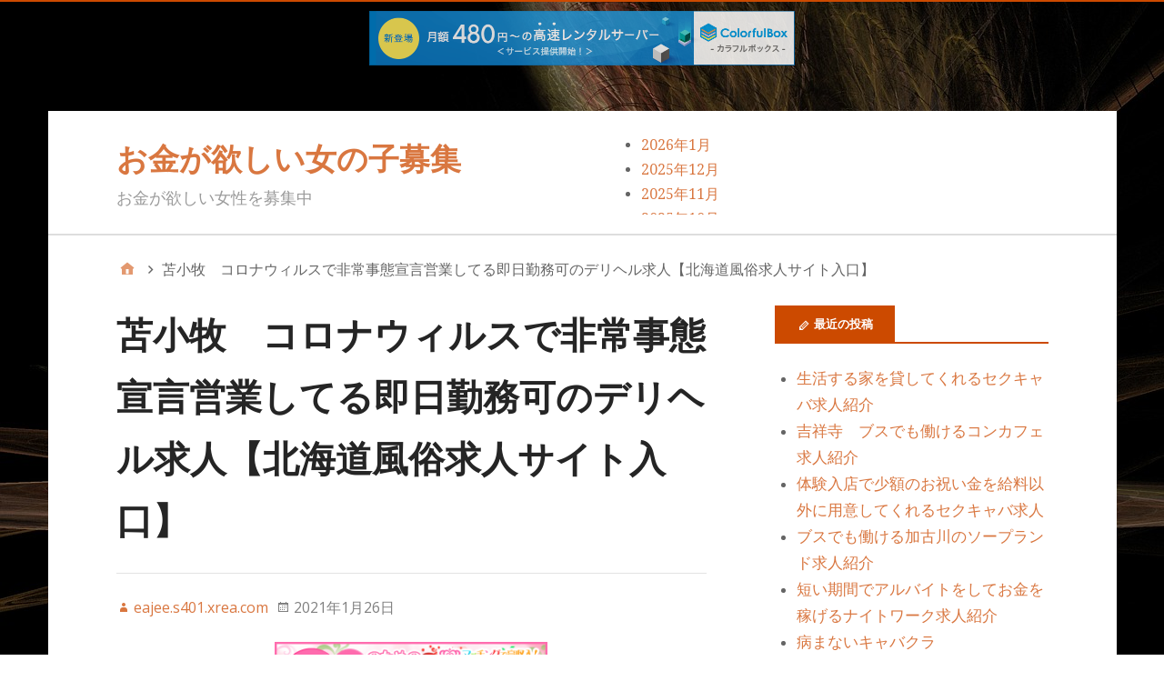

--- FILE ---
content_type: text/html; charset=UTF-8
request_url: http://eajee.s401.xrea.com/?p=50
body_size: 9007
content:

<!DOCTYPE html>
<html lang="ja">

<head>
<meta charset="UTF-8" />
<title>苫小牧　コロナウィルスで非常事態宣言営業してる即日勤務可のデリヘル求人【北海道風俗求人サイト入口】 &#8211; お金が欲しい女の子募集</title>
<meta name='robots' content='max-image-preview:large' />
<meta name="viewport" content="width=device-width, initial-scale=1" />
<meta name="generator" content="Stargazer 4.0.0" />
<link rel='dns-prefetch' href='//fonts.googleapis.com' />
<link rel="alternate" type="application/rss+xml" title="お金が欲しい女の子募集 &raquo; フィード" href="http://eajee.s401.xrea.com/?feed=rss2" />
<link rel="alternate" type="application/rss+xml" title="お金が欲しい女の子募集 &raquo; コメントフィード" href="http://eajee.s401.xrea.com/?feed=comments-rss2" />
<script type="text/javascript">
/* <![CDATA[ */
window._wpemojiSettings = {"baseUrl":"https:\/\/s.w.org\/images\/core\/emoji\/15.0.3\/72x72\/","ext":".png","svgUrl":"https:\/\/s.w.org\/images\/core\/emoji\/15.0.3\/svg\/","svgExt":".svg","source":{"concatemoji":"http:\/\/eajee.s401.xrea.com\/wp-includes\/js\/wp-emoji-release.min.js?ver=6.5.7"}};
/*! This file is auto-generated */
!function(i,n){var o,s,e;function c(e){try{var t={supportTests:e,timestamp:(new Date).valueOf()};sessionStorage.setItem(o,JSON.stringify(t))}catch(e){}}function p(e,t,n){e.clearRect(0,0,e.canvas.width,e.canvas.height),e.fillText(t,0,0);var t=new Uint32Array(e.getImageData(0,0,e.canvas.width,e.canvas.height).data),r=(e.clearRect(0,0,e.canvas.width,e.canvas.height),e.fillText(n,0,0),new Uint32Array(e.getImageData(0,0,e.canvas.width,e.canvas.height).data));return t.every(function(e,t){return e===r[t]})}function u(e,t,n){switch(t){case"flag":return n(e,"\ud83c\udff3\ufe0f\u200d\u26a7\ufe0f","\ud83c\udff3\ufe0f\u200b\u26a7\ufe0f")?!1:!n(e,"\ud83c\uddfa\ud83c\uddf3","\ud83c\uddfa\u200b\ud83c\uddf3")&&!n(e,"\ud83c\udff4\udb40\udc67\udb40\udc62\udb40\udc65\udb40\udc6e\udb40\udc67\udb40\udc7f","\ud83c\udff4\u200b\udb40\udc67\u200b\udb40\udc62\u200b\udb40\udc65\u200b\udb40\udc6e\u200b\udb40\udc67\u200b\udb40\udc7f");case"emoji":return!n(e,"\ud83d\udc26\u200d\u2b1b","\ud83d\udc26\u200b\u2b1b")}return!1}function f(e,t,n){var r="undefined"!=typeof WorkerGlobalScope&&self instanceof WorkerGlobalScope?new OffscreenCanvas(300,150):i.createElement("canvas"),a=r.getContext("2d",{willReadFrequently:!0}),o=(a.textBaseline="top",a.font="600 32px Arial",{});return e.forEach(function(e){o[e]=t(a,e,n)}),o}function t(e){var t=i.createElement("script");t.src=e,t.defer=!0,i.head.appendChild(t)}"undefined"!=typeof Promise&&(o="wpEmojiSettingsSupports",s=["flag","emoji"],n.supports={everything:!0,everythingExceptFlag:!0},e=new Promise(function(e){i.addEventListener("DOMContentLoaded",e,{once:!0})}),new Promise(function(t){var n=function(){try{var e=JSON.parse(sessionStorage.getItem(o));if("object"==typeof e&&"number"==typeof e.timestamp&&(new Date).valueOf()<e.timestamp+604800&&"object"==typeof e.supportTests)return e.supportTests}catch(e){}return null}();if(!n){if("undefined"!=typeof Worker&&"undefined"!=typeof OffscreenCanvas&&"undefined"!=typeof URL&&URL.createObjectURL&&"undefined"!=typeof Blob)try{var e="postMessage("+f.toString()+"("+[JSON.stringify(s),u.toString(),p.toString()].join(",")+"));",r=new Blob([e],{type:"text/javascript"}),a=new Worker(URL.createObjectURL(r),{name:"wpTestEmojiSupports"});return void(a.onmessage=function(e){c(n=e.data),a.terminate(),t(n)})}catch(e){}c(n=f(s,u,p))}t(n)}).then(function(e){for(var t in e)n.supports[t]=e[t],n.supports.everything=n.supports.everything&&n.supports[t],"flag"!==t&&(n.supports.everythingExceptFlag=n.supports.everythingExceptFlag&&n.supports[t]);n.supports.everythingExceptFlag=n.supports.everythingExceptFlag&&!n.supports.flag,n.DOMReady=!1,n.readyCallback=function(){n.DOMReady=!0}}).then(function(){return e}).then(function(){var e;n.supports.everything||(n.readyCallback(),(e=n.source||{}).concatemoji?t(e.concatemoji):e.wpemoji&&e.twemoji&&(t(e.twemoji),t(e.wpemoji)))}))}((window,document),window._wpemojiSettings);
/* ]]> */
</script>
<link rel='stylesheet' id='wp-block-library-css' href='http://eajee.s401.xrea.com/wp-includes/css/dist/block-library/style.min.css?ver=6.5.7' type='text/css' media='all' />
<style id='classic-theme-styles-inline-css' type='text/css'>
/*! This file is auto-generated */
.wp-block-button__link{color:#fff;background-color:#32373c;border-radius:9999px;box-shadow:none;text-decoration:none;padding:calc(.667em + 2px) calc(1.333em + 2px);font-size:1.125em}.wp-block-file__button{background:#32373c;color:#fff;text-decoration:none}
</style>
<style id='global-styles-inline-css' type='text/css'>
body{--wp--preset--color--black: #000000;--wp--preset--color--cyan-bluish-gray: #abb8c3;--wp--preset--color--white: #ffffff;--wp--preset--color--pale-pink: #f78da7;--wp--preset--color--vivid-red: #cf2e2e;--wp--preset--color--luminous-vivid-orange: #ff6900;--wp--preset--color--luminous-vivid-amber: #fcb900;--wp--preset--color--light-green-cyan: #7bdcb5;--wp--preset--color--vivid-green-cyan: #00d084;--wp--preset--color--pale-cyan-blue: #8ed1fc;--wp--preset--color--vivid-cyan-blue: #0693e3;--wp--preset--color--vivid-purple: #9b51e0;--wp--preset--gradient--vivid-cyan-blue-to-vivid-purple: linear-gradient(135deg,rgba(6,147,227,1) 0%,rgb(155,81,224) 100%);--wp--preset--gradient--light-green-cyan-to-vivid-green-cyan: linear-gradient(135deg,rgb(122,220,180) 0%,rgb(0,208,130) 100%);--wp--preset--gradient--luminous-vivid-amber-to-luminous-vivid-orange: linear-gradient(135deg,rgba(252,185,0,1) 0%,rgba(255,105,0,1) 100%);--wp--preset--gradient--luminous-vivid-orange-to-vivid-red: linear-gradient(135deg,rgba(255,105,0,1) 0%,rgb(207,46,46) 100%);--wp--preset--gradient--very-light-gray-to-cyan-bluish-gray: linear-gradient(135deg,rgb(238,238,238) 0%,rgb(169,184,195) 100%);--wp--preset--gradient--cool-to-warm-spectrum: linear-gradient(135deg,rgb(74,234,220) 0%,rgb(151,120,209) 20%,rgb(207,42,186) 40%,rgb(238,44,130) 60%,rgb(251,105,98) 80%,rgb(254,248,76) 100%);--wp--preset--gradient--blush-light-purple: linear-gradient(135deg,rgb(255,206,236) 0%,rgb(152,150,240) 100%);--wp--preset--gradient--blush-bordeaux: linear-gradient(135deg,rgb(254,205,165) 0%,rgb(254,45,45) 50%,rgb(107,0,62) 100%);--wp--preset--gradient--luminous-dusk: linear-gradient(135deg,rgb(255,203,112) 0%,rgb(199,81,192) 50%,rgb(65,88,208) 100%);--wp--preset--gradient--pale-ocean: linear-gradient(135deg,rgb(255,245,203) 0%,rgb(182,227,212) 50%,rgb(51,167,181) 100%);--wp--preset--gradient--electric-grass: linear-gradient(135deg,rgb(202,248,128) 0%,rgb(113,206,126) 100%);--wp--preset--gradient--midnight: linear-gradient(135deg,rgb(2,3,129) 0%,rgb(40,116,252) 100%);--wp--preset--font-size--small: 13px;--wp--preset--font-size--medium: 20px;--wp--preset--font-size--large: 36px;--wp--preset--font-size--x-large: 42px;--wp--preset--spacing--20: 0.44rem;--wp--preset--spacing--30: 0.67rem;--wp--preset--spacing--40: 1rem;--wp--preset--spacing--50: 1.5rem;--wp--preset--spacing--60: 2.25rem;--wp--preset--spacing--70: 3.38rem;--wp--preset--spacing--80: 5.06rem;--wp--preset--shadow--natural: 6px 6px 9px rgba(0, 0, 0, 0.2);--wp--preset--shadow--deep: 12px 12px 50px rgba(0, 0, 0, 0.4);--wp--preset--shadow--sharp: 6px 6px 0px rgba(0, 0, 0, 0.2);--wp--preset--shadow--outlined: 6px 6px 0px -3px rgba(255, 255, 255, 1), 6px 6px rgba(0, 0, 0, 1);--wp--preset--shadow--crisp: 6px 6px 0px rgba(0, 0, 0, 1);}:where(.is-layout-flex){gap: 0.5em;}:where(.is-layout-grid){gap: 0.5em;}body .is-layout-flex{display: flex;}body .is-layout-flex{flex-wrap: wrap;align-items: center;}body .is-layout-flex > *{margin: 0;}body .is-layout-grid{display: grid;}body .is-layout-grid > *{margin: 0;}:where(.wp-block-columns.is-layout-flex){gap: 2em;}:where(.wp-block-columns.is-layout-grid){gap: 2em;}:where(.wp-block-post-template.is-layout-flex){gap: 1.25em;}:where(.wp-block-post-template.is-layout-grid){gap: 1.25em;}.has-black-color{color: var(--wp--preset--color--black) !important;}.has-cyan-bluish-gray-color{color: var(--wp--preset--color--cyan-bluish-gray) !important;}.has-white-color{color: var(--wp--preset--color--white) !important;}.has-pale-pink-color{color: var(--wp--preset--color--pale-pink) !important;}.has-vivid-red-color{color: var(--wp--preset--color--vivid-red) !important;}.has-luminous-vivid-orange-color{color: var(--wp--preset--color--luminous-vivid-orange) !important;}.has-luminous-vivid-amber-color{color: var(--wp--preset--color--luminous-vivid-amber) !important;}.has-light-green-cyan-color{color: var(--wp--preset--color--light-green-cyan) !important;}.has-vivid-green-cyan-color{color: var(--wp--preset--color--vivid-green-cyan) !important;}.has-pale-cyan-blue-color{color: var(--wp--preset--color--pale-cyan-blue) !important;}.has-vivid-cyan-blue-color{color: var(--wp--preset--color--vivid-cyan-blue) !important;}.has-vivid-purple-color{color: var(--wp--preset--color--vivid-purple) !important;}.has-black-background-color{background-color: var(--wp--preset--color--black) !important;}.has-cyan-bluish-gray-background-color{background-color: var(--wp--preset--color--cyan-bluish-gray) !important;}.has-white-background-color{background-color: var(--wp--preset--color--white) !important;}.has-pale-pink-background-color{background-color: var(--wp--preset--color--pale-pink) !important;}.has-vivid-red-background-color{background-color: var(--wp--preset--color--vivid-red) !important;}.has-luminous-vivid-orange-background-color{background-color: var(--wp--preset--color--luminous-vivid-orange) !important;}.has-luminous-vivid-amber-background-color{background-color: var(--wp--preset--color--luminous-vivid-amber) !important;}.has-light-green-cyan-background-color{background-color: var(--wp--preset--color--light-green-cyan) !important;}.has-vivid-green-cyan-background-color{background-color: var(--wp--preset--color--vivid-green-cyan) !important;}.has-pale-cyan-blue-background-color{background-color: var(--wp--preset--color--pale-cyan-blue) !important;}.has-vivid-cyan-blue-background-color{background-color: var(--wp--preset--color--vivid-cyan-blue) !important;}.has-vivid-purple-background-color{background-color: var(--wp--preset--color--vivid-purple) !important;}.has-black-border-color{border-color: var(--wp--preset--color--black) !important;}.has-cyan-bluish-gray-border-color{border-color: var(--wp--preset--color--cyan-bluish-gray) !important;}.has-white-border-color{border-color: var(--wp--preset--color--white) !important;}.has-pale-pink-border-color{border-color: var(--wp--preset--color--pale-pink) !important;}.has-vivid-red-border-color{border-color: var(--wp--preset--color--vivid-red) !important;}.has-luminous-vivid-orange-border-color{border-color: var(--wp--preset--color--luminous-vivid-orange) !important;}.has-luminous-vivid-amber-border-color{border-color: var(--wp--preset--color--luminous-vivid-amber) !important;}.has-light-green-cyan-border-color{border-color: var(--wp--preset--color--light-green-cyan) !important;}.has-vivid-green-cyan-border-color{border-color: var(--wp--preset--color--vivid-green-cyan) !important;}.has-pale-cyan-blue-border-color{border-color: var(--wp--preset--color--pale-cyan-blue) !important;}.has-vivid-cyan-blue-border-color{border-color: var(--wp--preset--color--vivid-cyan-blue) !important;}.has-vivid-purple-border-color{border-color: var(--wp--preset--color--vivid-purple) !important;}.has-vivid-cyan-blue-to-vivid-purple-gradient-background{background: var(--wp--preset--gradient--vivid-cyan-blue-to-vivid-purple) !important;}.has-light-green-cyan-to-vivid-green-cyan-gradient-background{background: var(--wp--preset--gradient--light-green-cyan-to-vivid-green-cyan) !important;}.has-luminous-vivid-amber-to-luminous-vivid-orange-gradient-background{background: var(--wp--preset--gradient--luminous-vivid-amber-to-luminous-vivid-orange) !important;}.has-luminous-vivid-orange-to-vivid-red-gradient-background{background: var(--wp--preset--gradient--luminous-vivid-orange-to-vivid-red) !important;}.has-very-light-gray-to-cyan-bluish-gray-gradient-background{background: var(--wp--preset--gradient--very-light-gray-to-cyan-bluish-gray) !important;}.has-cool-to-warm-spectrum-gradient-background{background: var(--wp--preset--gradient--cool-to-warm-spectrum) !important;}.has-blush-light-purple-gradient-background{background: var(--wp--preset--gradient--blush-light-purple) !important;}.has-blush-bordeaux-gradient-background{background: var(--wp--preset--gradient--blush-bordeaux) !important;}.has-luminous-dusk-gradient-background{background: var(--wp--preset--gradient--luminous-dusk) !important;}.has-pale-ocean-gradient-background{background: var(--wp--preset--gradient--pale-ocean) !important;}.has-electric-grass-gradient-background{background: var(--wp--preset--gradient--electric-grass) !important;}.has-midnight-gradient-background{background: var(--wp--preset--gradient--midnight) !important;}.has-small-font-size{font-size: var(--wp--preset--font-size--small) !important;}.has-medium-font-size{font-size: var(--wp--preset--font-size--medium) !important;}.has-large-font-size{font-size: var(--wp--preset--font-size--large) !important;}.has-x-large-font-size{font-size: var(--wp--preset--font-size--x-large) !important;}
.wp-block-navigation a:where(:not(.wp-element-button)){color: inherit;}
:where(.wp-block-post-template.is-layout-flex){gap: 1.25em;}:where(.wp-block-post-template.is-layout-grid){gap: 1.25em;}
:where(.wp-block-columns.is-layout-flex){gap: 2em;}:where(.wp-block-columns.is-layout-grid){gap: 2em;}
.wp-block-pullquote{font-size: 1.5em;line-height: 1.6;}
</style>
<link rel='stylesheet' id='stargazer-font-css' href='https://fonts.googleapis.com/css?family=Droid+Serif%3A400%2C700%2C400italic%2C700italic%7COpen+Sans%3A300%2C400%2C600%2C700&#038;ver=6.5.7#038;subset=latin,latin-ext' type='text/css' media='all' />
<link rel='stylesheet' id='hybrid-one-five-css' href='http://eajee.s401.xrea.com/wp-content/themes/stargazer/library/css/one-five.min.css?ver=4.0.0' type='text/css' media='all' />
<link rel='stylesheet' id='hybrid-gallery-css' href='http://eajee.s401.xrea.com/wp-content/themes/stargazer/library/css/gallery.min.css?ver=4.0.0' type='text/css' media='all' />
<link rel='stylesheet' id='stargazer-mediaelement-css' href='http://eajee.s401.xrea.com/wp-content/themes/stargazer/css/mediaelement.min.css?ver=6.5.7' type='text/css' media='all' />
<link rel='stylesheet' id='stargazer-media-css' href='http://eajee.s401.xrea.com/wp-content/themes/stargazer/css/media.min.css?ver=6.5.7' type='text/css' media='all' />
<link rel='stylesheet' id='hybrid-parent-css' href='http://eajee.s401.xrea.com/wp-content/themes/stargazer/style.min.css?ver=6.5.7' type='text/css' media='all' />
<link rel='stylesheet' id='hybrid-style-css' href='http://eajee.s401.xrea.com/wp-content/themes/steep/style.css?ver=6.5.7' type='text/css' media='all' />
<link rel='stylesheet' id='steep-parent-style-css' href='http://eajee.s401.xrea.com/wp-content/themes/stargazer/style.css?ver=6.5.7' type='text/css' media='all' />
<link rel='stylesheet' id='steep-style-css' href='http://eajee.s401.xrea.com/wp-content/themes/steep/style.css?ver=6.5.7' type='text/css' media='all' />
<script type="text/javascript" src="http://eajee.s401.xrea.com/wp-includes/js/jquery/jquery.min.js?ver=3.7.1" id="jquery-core-js"></script>
<script type="text/javascript" src="http://eajee.s401.xrea.com/wp-includes/js/jquery/jquery-migrate.min.js?ver=3.4.1" id="jquery-migrate-js"></script>
<link rel="https://api.w.org/" href="http://eajee.s401.xrea.com/index.php?rest_route=/" /><link rel="alternate" type="application/json" href="http://eajee.s401.xrea.com/index.php?rest_route=/wp/v2/posts/50" /><link rel="EditURI" type="application/rsd+xml" title="RSD" href="http://eajee.s401.xrea.com/xmlrpc.php?rsd" />
<link rel="stylesheet" href="http://eajee.s401.xrea.com/wp-content/themes/stargazer/css/ja.css" type="text/css" media="screen" /><meta name="generator" content="WordPress 6.5.7" />
<link rel="canonical" href="http://eajee.s401.xrea.com/?p=50" />
<link rel='shortlink' href='http://eajee.s401.xrea.com/?p=50' />
<link rel="alternate" type="application/json+oembed" href="http://eajee.s401.xrea.com/index.php?rest_route=%2Foembed%2F1.0%2Fembed&#038;url=http%3A%2F%2Feajee.s401.xrea.com%2F%3Fp%3D50" />
<link rel="alternate" type="text/xml+oembed" href="http://eajee.s401.xrea.com/index.php?rest_route=%2Foembed%2F1.0%2Fembed&#038;url=http%3A%2F%2Feajee.s401.xrea.com%2F%3Fp%3D50&#038;format=xml" />

<style type="text/css" id="custom-colors-css">a, .wp-playlist-light .wp-playlist-playing, .wp-embed-comments a,.wp-embed-share-dialog-open, .wp-embed a { color: rgba( 204, 74, 0, 0.75 ); } a:hover, a:focus, legend, mark, .comment-respond .required, pre,.form-allowed-tags code, pre code,.wp-playlist-light .wp-playlist-item:hover,.wp-playlist-light .wp-playlist-item:focus,.mejs-button button:hover::after, .mejs-button button:focus::after,.mejs-overlay-button:hover::after, .mejs-overlay-button:focus::after,.wp-embed-comments a:hover, .wp-embed-comments a:focus,.wp-embed-share-dialog-open:hover, .wp-embed-share-dialog-open:focus,.wp-embed a:hover, .wp-embed a:focus{ color: #cc4a00; } input[type='submit'], input[type='reset'], input[type='button'], button, .page-links a,.comment-reply-link, .comment-reply-login, .wp-calendar td.has-posts a, #menu-sub-terms li a{ background-color: rgba( 204, 74, 0, 0.8 ); } legend, mark, pre, .form-allowed-tags code { background-color: rgba( 204, 74, 0, 0.1 ); } input[type='submit']:hover, input[type='submit']:focus,input[type='reset']:hover, input[type='reset']:focus,input[type='button']:hover, input[type='button']:focus,button:hover, button:focus,.page-links a:hover, .page-links a:focus,.wp-calendar td.has-posts a:hover, .wp-calendar td.has-posts a:focus,.widget-title > .wrap,#comments-number > .wrap, #reply-title > .wrap, .attachment-meta-title > .wrap,.widget_search > .search-form,#menu-sub-terms li a:hover, #menu-sub-terms li a:focus,.comment-reply-link:hover, .comment-reply-link:focus,.comment-reply-login:hover, .comment-reply-login:focus,.mejs-time-rail .mejs-time-loaded, .skip-link .screen-reader-text{ background-color: #cc4a00; } ::selection { background-color: #cc4a00; } legend { border-color: rgba( 204, 74, 0, 0.15 ); } body { border-top-color: #cc4a00; } .entry-content a, .entry-summary a, .comment-content a { border-bottom-color: rgba( 204, 74, 0, 0.15 ); } .entry-content a:hover, .entry-content a:focus,           .entry-summary a:hover, .entry-summary a:focus,           .comment-content a:hover, .comment-content a:focus           { border-bottom-color: rgba( 204, 74, 0, 0.75 ); } body, .widget-title, #comments-number, #reply-title,.attachment-meta-title { border-bottom-color: #cc4a00; } blockquote { background-color: rgba( 204, 74, 0, 0.85 ); } blockquote blockquote { background-color: rgba( 204, 74, 0, 0.9 ); } blockquote { outline-color: rgba( 204, 74, 0, 0.85); }</style>
<style type="text/css" id="custom-background-css">
body.custom-background { background-image: url("http://eajee.s401.xrea.com/wp-content/themes/steep/images/background.jpg"); background-position: left top; background-size: auto; background-repeat: repeat; background-attachment: fixed; }
</style>
	
<script type="text/javascript" charset="UTF-8" src="//cache1.value-domain.com/xrea_header.js" async="async"></script>
</head>

<body class="wordpress ltr ja child-theme y2026 m01 d20 h01 tuesday logged-out custom-background singular singular-post singular-post-50 post-template-default post-format-standard layout-2c-l custom-colors" dir="ltr" itemscope="itemscope" itemtype="http://schema.org/Blog">
	
	<div id="container">

		<div class="skip-link">
			<a href="#content" class="screen-reader-text">コンテンツへスキップ</a>
		</div><!-- .skip-link -->

		
		<div class="wrap">

			<header class="site-header" id="header" role="banner" itemscope="itemscope" itemtype="http://schema.org/WPHeader">

				<div id="branding">
					
					<h1 class="site-title" id="site-title" itemprop="headline"><a href="http://eajee.s401.xrea.com" rel="home">お金が欲しい女の子募集</a></h1>					<h2 class="site-description" id="site-description" itemprop="description">お金が欲しい女性を募集中</h2>				</div><!-- #branding -->

				
					<div class="header-right-area">
						<section id="archives-2" class="widget widget_archive"><h3 class="widget-title">アーカイブ</h3>
			<ul>
					<li><a href='http://eajee.s401.xrea.com/?m=202601'>2026年1月</a></li>
	<li><a href='http://eajee.s401.xrea.com/?m=202512'>2025年12月</a></li>
	<li><a href='http://eajee.s401.xrea.com/?m=202511'>2025年11月</a></li>
	<li><a href='http://eajee.s401.xrea.com/?m=202510'>2025年10月</a></li>
	<li><a href='http://eajee.s401.xrea.com/?m=202509'>2025年9月</a></li>
	<li><a href='http://eajee.s401.xrea.com/?m=202508'>2025年8月</a></li>
	<li><a href='http://eajee.s401.xrea.com/?m=202507'>2025年7月</a></li>
	<li><a href='http://eajee.s401.xrea.com/?m=202506'>2025年6月</a></li>
	<li><a href='http://eajee.s401.xrea.com/?m=202505'>2025年5月</a></li>
	<li><a href='http://eajee.s401.xrea.com/?m=202504'>2025年4月</a></li>
	<li><a href='http://eajee.s401.xrea.com/?m=202503'>2025年3月</a></li>
	<li><a href='http://eajee.s401.xrea.com/?m=202502'>2025年2月</a></li>
	<li><a href='http://eajee.s401.xrea.com/?m=202501'>2025年1月</a></li>
	<li><a href='http://eajee.s401.xrea.com/?m=202412'>2024年12月</a></li>
	<li><a href='http://eajee.s401.xrea.com/?m=202411'>2024年11月</a></li>
	<li><a href='http://eajee.s401.xrea.com/?m=202410'>2024年10月</a></li>
	<li><a href='http://eajee.s401.xrea.com/?m=202409'>2024年9月</a></li>
	<li><a href='http://eajee.s401.xrea.com/?m=202408'>2024年8月</a></li>
	<li><a href='http://eajee.s401.xrea.com/?m=202407'>2024年7月</a></li>
	<li><a href='http://eajee.s401.xrea.com/?m=202406'>2024年6月</a></li>
	<li><a href='http://eajee.s401.xrea.com/?m=202405'>2024年5月</a></li>
	<li><a href='http://eajee.s401.xrea.com/?m=202404'>2024年4月</a></li>
	<li><a href='http://eajee.s401.xrea.com/?m=202403'>2024年3月</a></li>
	<li><a href='http://eajee.s401.xrea.com/?m=202402'>2024年2月</a></li>
	<li><a href='http://eajee.s401.xrea.com/?m=202401'>2024年1月</a></li>
	<li><a href='http://eajee.s401.xrea.com/?m=202312'>2023年12月</a></li>
	<li><a href='http://eajee.s401.xrea.com/?m=202311'>2023年11月</a></li>
	<li><a href='http://eajee.s401.xrea.com/?m=202310'>2023年10月</a></li>
	<li><a href='http://eajee.s401.xrea.com/?m=202309'>2023年9月</a></li>
	<li><a href='http://eajee.s401.xrea.com/?m=202308'>2023年8月</a></li>
	<li><a href='http://eajee.s401.xrea.com/?m=202307'>2023年7月</a></li>
	<li><a href='http://eajee.s401.xrea.com/?m=202306'>2023年6月</a></li>
	<li><a href='http://eajee.s401.xrea.com/?m=202305'>2023年5月</a></li>
	<li><a href='http://eajee.s401.xrea.com/?m=202304'>2023年4月</a></li>
	<li><a href='http://eajee.s401.xrea.com/?m=202303'>2023年3月</a></li>
	<li><a href='http://eajee.s401.xrea.com/?m=202302'>2023年2月</a></li>
	<li><a href='http://eajee.s401.xrea.com/?m=202301'>2023年1月</a></li>
	<li><a href='http://eajee.s401.xrea.com/?m=202212'>2022年12月</a></li>
	<li><a href='http://eajee.s401.xrea.com/?m=202211'>2022年11月</a></li>
	<li><a href='http://eajee.s401.xrea.com/?m=202210'>2022年10月</a></li>
	<li><a href='http://eajee.s401.xrea.com/?m=202209'>2022年9月</a></li>
	<li><a href='http://eajee.s401.xrea.com/?m=202208'>2022年8月</a></li>
	<li><a href='http://eajee.s401.xrea.com/?m=202207'>2022年7月</a></li>
	<li><a href='http://eajee.s401.xrea.com/?m=202206'>2022年6月</a></li>
	<li><a href='http://eajee.s401.xrea.com/?m=202205'>2022年5月</a></li>
	<li><a href='http://eajee.s401.xrea.com/?m=202204'>2022年4月</a></li>
	<li><a href='http://eajee.s401.xrea.com/?m=202203'>2022年3月</a></li>
	<li><a href='http://eajee.s401.xrea.com/?m=202202'>2022年2月</a></li>
	<li><a href='http://eajee.s401.xrea.com/?m=202201'>2022年1月</a></li>
	<li><a href='http://eajee.s401.xrea.com/?m=202112'>2021年12月</a></li>
	<li><a href='http://eajee.s401.xrea.com/?m=202111'>2021年11月</a></li>
	<li><a href='http://eajee.s401.xrea.com/?m=202110'>2021年10月</a></li>
	<li><a href='http://eajee.s401.xrea.com/?m=202109'>2021年9月</a></li>
	<li><a href='http://eajee.s401.xrea.com/?m=202108'>2021年8月</a></li>
	<li><a href='http://eajee.s401.xrea.com/?m=202107'>2021年7月</a></li>
	<li><a href='http://eajee.s401.xrea.com/?m=202106'>2021年6月</a></li>
	<li><a href='http://eajee.s401.xrea.com/?m=202105'>2021年5月</a></li>
	<li><a href='http://eajee.s401.xrea.com/?m=202104'>2021年4月</a></li>
	<li><a href='http://eajee.s401.xrea.com/?m=202103'>2021年3月</a></li>
	<li><a href='http://eajee.s401.xrea.com/?m=202102'>2021年2月</a></li>
	<li><a href='http://eajee.s401.xrea.com/?m=202101'>2021年1月</a></li>
			</ul>

			</section>					</div><!-- .header-right-area -->

				
			</header><!-- #header -->

			
			<div id="main" class="main">

				
	<nav role="navigation" aria-label="Breadcrumbs" class="breadcrumb-trail breadcrumbs" itemprop="breadcrumb"><ul class="trail-items" itemscope itemtype="http://schema.org/BreadcrumbList"><meta name="numberOfItems" content="2" /><meta name="itemListOrder" content="Ascending" /><li itemprop="itemListElement" itemscope itemtype="http://schema.org/ListItem" class="trail-item trail-begin"><a href="http://eajee.s401.xrea.com" rel="home"><span itemprop="name">Home</span></a><meta itemprop="position" content="1" /></li><li itemprop="itemListElement" itemscope itemtype="http://schema.org/ListItem" class="trail-item trail-end"><span itemprop="name">苫小牧　コロナウィルスで非常事態宣言営業してる即日勤務可のデリヘル求人【北海道風俗求人サイト入口】</span><meta itemprop="position" content="2" /></li></ul></nav>

<main class="content" id="content" role="main">

	
	
		
			
			<article class="entry author-eajee-s401-xrea-com post-50 post type-post status-publish format-standard category-uncategorized" id="post-50" itemscope="itemscope" itemtype="http://schema.org/BlogPosting" itemprop="blogPost">

	
		<header class="entry-header">

			<h1 class="entry-title" itemprop="headline">苫小牧　コロナウィルスで非常事態宣言営業してる即日勤務可のデリヘル求人【北海道風俗求人サイト入口】</h1>

			<div class="entry-byline">
				<span class="entry-author" itemprop="author" itemscope="itemscope" itemtype="http://schema.org/Person"><a href="http://eajee.s401.xrea.com/?author=1" title="eajee.s401.xrea.com の投稿" rel="author" class="url fn n" itemprop="url"><span itemprop="name">eajee.s401.xrea.com</span></a></span>
				<time class="entry-published updated" datetime="2021-01-26T15:56:41+09:00" itemprop="datePublished" title="火曜日, 1月 26, 2021, 3:56 pm">2021年1月26日</time>
				<span class="comments-link"></span>											</div><!-- .entry-byline -->

		</header><!-- .entry-header -->

		<div class="entry-content" itemprop="articleBody">
			<div align="center"><a href="https://night-work.sakura.ne.jp/click/fuzoku"><img fetchpriority="high" decoding="async" src="https://night-work.sakura.ne.jp/click/fuzoku_banner" width="300" height="250" border="0" /></a></div>
<p>コロナウィルスで非常事態宣言営業してる即日勤務可のデリヘルで働いて、お金を沢山稼ぎませんか？コロナウィルスによる非常事態宣言のせいで収入が減って非常に困ってる北海道の人も、かなり居ると思います。<br />、今後の生活はどうしたらいいのか？って困ってる北海道の方なら、当ページに掲載しているデリヘルバイト求人サイトを掲載しますから、苫小牧のコロナウィルスで非常事態宣言営業してる即日勤務可のデリヘルで仕事をして、お金を今すぐ稼いでみませんか？心配なら初めは体入から始める事が出来ます。<br />出来るだけすぐ仕事をしていっぱいお金を稼ぎたい北海道の女性や、借金がいっぱいあるのでお金がすぐに必要で、バイトをしてお金を稼ぎたいけど、コロナウィルスによる非常事態宣言の影響でアルバイトをしたいのに求人がないという北海道の子でしたら、このページに載せてるデリヘルバイト求人情報サイトを使って働いてみると良いかも知れません。<br />当然、無理だと思ったら体入だけで続けなくても良いです。</p>
<div align="center"><a href="https://night-work.sakura.ne.jp/click/fuzoku"><img decoding="async" src="https://night-work.sakura.ne.jp/button.jpg" width="350" height="65" border="0" /></a></div>
<p><span id="more-50"></span>苫小牧のコロナウィルスで非常事態宣言営業してる即日勤務可のデリヘルでバイトをして、今すぐお金を稼いでみたいと思ってるけど、デリヘルという風俗でアルバイトをした事が無いから心配…。<br />という状態の北海道の女性が普通だでしょう。<br />苫小牧のデリバリーヘルス店に関して説明を言わせていただくと、デリバリーヘルスは一般的な風俗店と違い、お店内で客に接客を行いません。<br />お客様によって異なりますが自宅で接客をするかラブホでお客さんにサービスを行う事になります。<br />沢山のお客さんに接する場合は全然ありません。<br />ですから、コロナウィルスによる非常事態宣言中でも営業が出来ます。<br />苫小牧で夜の仕事をしていっぱいお金を稼いでいたのだけど、コロナによる緊急事態宣言の影響で働けなくて困ってる北海道の人が居ましたら、このページに載せている風俗バイト求人サイトへ登録して、苫小牧のコロナウィルスで非常事態宣言営業してる即日勤務可のデリバリーヘルス店とかを斡旋して貰って、コロナウィルスによる非常事態宣言にめげずにアルバイトをしてみると良いかも知れないです。<br />苫小牧のコロナウィルスで非常事態宣言営業してる即日勤務可のデリヘルは、コロナウィルスによる非常事態宣言のさ中でも今すぐ稼げます。<br />ですから仕事をして、お金をいっぱい稼ぎませんか？</p>
<div align="center"><a href="https://night-work.sakura.ne.jp/click/fuzoku"><img decoding="async" src="https://night-work.sakura.ne.jp/button.jpg" width="350" height="65" border="0" /></a></div>
<p><!--trackback:-->	</p>
<li><a href="http://zyugmzci.s377.xrea.com/?p=692" target="_blank" rel="noopener">あきる野　携帯だけで出来る　バイト求人</a></li>
<p><!--trackback:-->	</p>
<li><a href="http://bcvvw.s98.xrea.com/?p=64" target="_blank" rel="noopener">坂井 30代歓迎のオナクラ求人</a></li>
<p><!--trackback:-->	</p>
<li><a href="https://thikqdbp.blog.fc2.com/blog-entry-1223.html" target="_blank" rel="noopener">豊見城　キャバクラ　求人</a></li>
<p></p>
<li><a href="https://xn--gmq8a582nn8o.x0.com/nightwork/2077/">津 年齢不問 ナイトワーク求人</a></li>
<p></p>
<li><a href="https://xn--gmq8a582nn8o.x0.com/cabaretclub/2039/">十三 ノルマ無し キャバクラ求人</a></li>
<p></p>
					</div><!-- .entry-content -->

		<footer class="entry-footer">
			<span class="entry-terms category" itemprop="articleSection">Posted in <a href="http://eajee.s401.xrea.com/?cat=1" rel="tag">未分類</a></span>					</footer><!-- .entry-footer -->

	
</article><!-- .entry -->
			
				
			
		
		
	<div class="loop-nav">
		<div class="prev">Previous Post: <a href="http://eajee.s401.xrea.com/?p=48" rel="prev">幸手　ブス可　スナック求人</a></div>		<div class="next">Next Post: <a href="http://eajee.s401.xrea.com/?p=52" rel="next">池袋　裸にならなくてもよくて手コキをするだけだけのサービスでいいオナクラ求人</a></div>	</div><!-- .loop-nav -->


	
</main><!-- #content -->



	<aside class="sidebar sidebar-primary" role="complementary" id="sidebar-primary" aria-label="Primary Sidebar" itemscope="itemscope" itemtype="http://schema.org/WPSideBar">

		<h3 id="sidebar-primary-title" class="screen-reader-text">Primary Sidebar</h3>

		
			
		<section id="recent-posts-2" class="widget widget_recent_entries">
		<h3 class="widget-title">最近の投稿</h3>
		<ul>
											<li>
					<a href="http://eajee.s401.xrea.com/?p=5809">生活する家を貸してくれるセクキャバ求人紹介</a>
									</li>
											<li>
					<a href="http://eajee.s401.xrea.com/?p=5807">吉祥寺　ブスでも働けるコンカフェ求人紹介</a>
									</li>
											<li>
					<a href="http://eajee.s401.xrea.com/?p=5805">体験入店で少額のお祝い金を給料以外に用意してくれるセクキャバ求人</a>
									</li>
											<li>
					<a href="http://eajee.s401.xrea.com/?p=5803">ブスでも働ける加古川のソープランド求人紹介</a>
									</li>
											<li>
					<a href="http://eajee.s401.xrea.com/?p=5801">短い期間でアルバイトをしてお金を稼げるナイトワーク求人紹介</a>
									</li>
											<li>
					<a href="http://eajee.s401.xrea.com/?p=5799">病まないキャバクラ</a>
									</li>
											<li>
					<a href="http://eajee.s401.xrea.com/?p=5797">おばさんでも働ける荻窪のファッションヘルス求人紹介</a>
									</li>
											<li>
					<a href="http://eajee.s401.xrea.com/?p=5795">体験入店で入店前に試しに働く事が可能な回春エステ</a>
									</li>
											<li>
					<a href="http://eajee.s401.xrea.com/?p=5793">釧路　手コキの接客だけで大丈夫なオナクラ求人</a>
									</li>
											<li>
					<a href="http://eajee.s401.xrea.com/?p=5791">新大阪　ぽっちゃり体型でも時給が高いガールズバー求人</a>
									</li>
											<li>
					<a href="http://eajee.s401.xrea.com/?p=5789">日払いOKですぐに稼げるホテヘル求人紹介</a>
									</li>
											<li>
					<a href="http://eajee.s401.xrea.com/?p=5787">時給が高額でお金を沢山稼げるナイトワーク求人紹介</a>
									</li>
											<li>
					<a href="http://eajee.s401.xrea.com/?p=5785">即日勤務可のソープランド求人紹介</a>
									</li>
											<li>
					<a href="http://eajee.s401.xrea.com/?p=5783">体入でアルバイトが出来る体験入店可のスナック求人紹介</a>
									</li>
											<li>
					<a href="http://eajee.s401.xrea.com/?p=5781">ブスでも働ける富山のデリヘル求人紹介</a>
									</li>
											<li>
					<a href="http://eajee.s401.xrea.com/?p=5779">久喜　ブスでも働けるセクシーパブ求人紹介</a>
									</li>
											<li>
					<a href="http://eajee.s401.xrea.com/?p=5777">入店前に体験入店で働ける体験可のキャバクラ求人紹介</a>
									</li>
											<li>
					<a href="http://eajee.s401.xrea.com/?p=5775">太っていても働けるコンカフェ求人紹介</a>
									</li>
											<li>
					<a href="http://eajee.s401.xrea.com/?p=5773">ブスでも働ける周南のアロマエステ求人紹介</a>
									</li>
											<li>
					<a href="http://eajee.s401.xrea.com/?p=5771">日払いOKで、今すぐお金を稼ぐ事が可能なガールズバー求人紹介</a>
									</li>
					</ul>

		</section>
		
	</aside><!-- #sidebar-primary -->


			</div><!-- #main -->

			
		</div><!-- .wrap -->

		<footer class="site-footer" id="footer" role="contentinfo" itemscope="itemscope" itemtype="http://schema.org/WPFooter">

			<div class="wrap">

				
				<p class="credit">
					Copyright &#169; 2026 <a class="site-link" href="http://eajee.s401.xrea.com" rel="home">お金が欲しい女の子募集</a>. Steep by <a href="https://nilambar.net" target="_blank">Nilambar</a>.				</p><!-- .credit -->
							</div><!-- .wrap -->

		</footer><!-- #footer -->

	</div><!-- #container -->

	<script type="text/javascript" id="stargazer-js-extra">
/* <![CDATA[ */
var stargazer_i18n = {"search_toggle":"Expand Search Form"};
/* ]]> */
</script>
<script type="text/javascript" src="http://eajee.s401.xrea.com/wp-content/themes/stargazer/js/stargazer.min.js" id="stargazer-js"></script>

</body>
</html>


--- FILE ---
content_type: text/css
request_url: http://eajee.s401.xrea.com/wp-content/themes/steep/style.css?ver=6.5.7
body_size: 2158
content:
/*
Theme Name: Steep
Theme URI: https://nilambar.net/2017/07/steep-free-wordpress-theme.html
Description: Steep is a simple magazine theme. It is child theme of Stargazer. It provides special page template suitable for magazine and news style sites.
Author: Nilambar Sharma
Author URI: https://nilambar.net
Template: stargazer
Version: 1.0.2
License: GPLv2 or later
License URI: http://www.gnu.org/licenses/gpl-2.0.html
Text Domain: steep
Tags: two-columns, right-sidebar, custom-colors, custom-background, custom-header, custom-menu, featured-images, sticky-post, theme-options, threaded-comments, translation-ready, news, blog
*/

html {
    box-sizing: border-box;
}

*,
*::before,
*::after { /* Inherit box-sizing to make it easier to change the property for components that leverage other behavior; see http://css-tricks.com/inheriting-box-sizing-probably-slightly-better-best-practice/ */
    box-sizing: inherit;
}

body,
.entry-content {
	font-size: 16px;
}

.site-header {
	border-bottom: 1px #DDD solid;
}

.main {
	border-top: 1px #DDD solid;
}

#menu-secondary {
	max-width: 100% !important;
	width: 100% !important;
	margin: 15px 50px;
	padding: 0 !important;
}

.ltr.display-header-text #menu-secondary,
.ltr.display-header-text #menu-secondary ul,
.ltr.wp-custom-logo #menu-secondary,
.ltr.wp-custom-logo #menu-secondary ul {
	float: left;
	text-align: left;
}

.header-right-area {
	width: 46%;
	max-width: 728px;
	float: right;
	max-height: 90px;
	overflow: hidden;
	margin-top: 1.5rem;
}

.header-right-area .widget-title {
	display: none;
}

#footer-navigation {
    float: left;
    margin-bottom: 20px;
}
#footer-navigation ul {
    margin: 0;
    list-style-type: none;
}
#footer-navigation ul li{
    margin-right: 10px;
    display: inline-block;
}

.pagination .nav-links .page-numbers {
    padding: 5px;
    background: #fff;
}

.pagination .nav-links .page-numbers.dots {
    background-color: inherit;
    border: none;
    color: #1a1a1a;
}

.pagination .nav-links .page-numbers {
    padding: 0 10px;
    background: #252525;
    display: inline-block;
    color: #fff;
}

.pagination .nav-links .current,
.pagination .nav-links a:hover,
.pagination .nav-links a:active,
.pagination .nav-links a:focus {
    background: #cc4a00;
    color: #fff;
}

.pagination .nav-links {
    text-align: center;
}

.credit {
	color: #959595;
}

/* Social menu */
.steep_widget_social li a::before {
    display:        inline-block;
    font-family:    'Genericons';
    font-size:      18px;
    font-style:     normal;
    font-weight:    normal;
    font-variant:   normal;
    line-height:    1;
    vertical-align: middle;
    -webkit-font-smoothing: antialiased;
}
.steep_widget_social .size-medium li a::before {
    font-size: 22px;
}
.steep_widget_social .size-large li a::before {
    font-size: 28px;
}
.steep_widget_social .size-extra-large li a::before {
    font-size: 40px;
}
.steep_widget_social ul,
.ltr .steep_widget_social ul,
.rtl .steep_widget_social ul {
    list-style-type: none;
    margin-left: 0;
}
.steep_widget_social li {
    display: inline-block;
    margin-bottom: 3px;
}
.steep_widget_social li a::before        { content: '\f408'; padding: 0 3px; }
.steep_widget_social li a:hover::before,
.steep_widget_social li a:focus::before  { opacity: 0.75; }

.steep_widget_social li a[href*="codepen.io"]::before      { content: '\f216'; color: #333;    }
.steep_widget_social li a[href*="digg.com"]::before        { content: '\f221'; color: #333;    }
.steep_widget_social li a[href*="dribbble.com"]::before    { content: '\f201'; color: #ea4c89; }
.steep_widget_social li a[href*="dropbox.com"]::before     { content: '\f225'; color: #007ee5; }
.steep_widget_social li a[href*="facebook.com"]::before    { content: '\f203'; color: #3b5998; }
.steep_widget_social li a[href*="flickr.com"]::before      { content: '\f211'; color: #ff0084; }
.steep_widget_social li a[href*="plus.google.com"]::before { content: '\f206'; color: #dd4b39; }
.steep_widget_social li a[href*="github.com"]::before      { content: '\f200'; color: #4183c4; }
.steep_widget_social li a[href*="instagram.com"]::before   { content: '\f215'; color: #3f729b; }
.steep_widget_social li a[href*="linkedin.com"]::before    { content: '\f208'; color: #0e76a8; }
.steep_widget_social li a[href*="pinterest.com"]::before   { content: '\f210'; color: #c8232c; }
.steep_widget_social li a[href*="polldaddy.com"]::before   { content: '\f217'; color: #bc0b0b; }
.steep_widget_social li a[href*="getpocket.com"]::before   { content: '\f224'; color: #ee4056; }
.steep_widget_social li a[href*="reddit.com"]::before      { content: '\f222'; color: #336699; }
.steep_widget_social li a[href*="skype.com"]::before,
.steep_widget_social li a[href*="skype:"]::before          { content: '\f220'; color: #00aff0; }
.steep_widget_social li a[href*="stumbleupon.com"]::before { content: '\f223'; color: #ff2618; }
.steep_widget_social li a[href*="tumblr.com"]::before      { content: '\f214'; color: #34526f; }
.steep_widget_social li a[href*="twitter.com"]::before     { content: '\f202'; color: #33ccff; }
.steep_widget_social li a[href*="vimeo.com"]::before       { content: '\f212'; color: #1AB7EA; }
.steep_widget_social li a[href*="wordpress.org"]::before,
.steep_widget_social li a[href*="wordpress.com"]::before   { content: '\f205'; color: #21759b; }
.steep_widget_social li a[href*="youtube.com"]::before     { content: '\f213'; color: #c4302b; }

.steep_widget_latest_news .latest-news-wrapper {
    clear: both;
    overflow: hidden;
}
.steep_widget_latest_news .latest-news-item {
    float: left;
    padding: 15px;
    margin-bottom: 0;
}

.inner-wrapper{
	margin-left: -15px;
	margin-right: -15px;
}

.steep_widget_latest_news .latest-news-item img {
    margin: 0;
}

.steep_widget_latest_news .latest-news-meta {
    width: 100%;
    overflow: hidden;
    margin-bottom: 5px;
}

.steep_widget_latest_news .latest-news-title {
    font-size: 20px;
    padding: 10px 0 0 0;
    margin-bottom: 0;
}

.steep_widget_latest_news .latest-news-summary {
    font-size: 16px;
}

.steep_widget_latest_news .latest-news-layout-2 .latest-news-thumb {
    float: left;
    width: 30%;
    overflow: hidden;
}

.steep_widget_latest_news .latest-news-layout-2 .latest-news-title {
    padding: 0;
}

.steep_widget_latest_news .latest-news-layout-2 .latest-news-text-wrap {
    float: right;
    width: 70%;
    overflow: hidden;
    padding-left: 20px;
}

.steep_widget_latest_news .latest-news-layout-2 .no-featured-image .latest-news-text-wrap {
    width: 100%;
}

.steep_widget_latest_news .latest-news-col-3 .latest-news-item {
    width: 33.33%;
}

.steep_widget_latest_news .latest-news-col-4 .latest-news-item {
    width: 25%;
}

.steep_widget_latest_news .latest-news-col-2 .latest-news-item {
    width: 50%;
}

.steep_widget_latest_news .latest-news-col-1 .latest-news-item {
    width: 100%;
}

.steep_widget_latest_news .latest-news-meta > span::before{
    display: inline-block;
    font-family: Genericons;
    height: 15px;
    margin-right:4px;
    content: "";
}

.steep_widget_latest_news .latest-news-meta > span,
.steep_widget_latest_news .latest-news-meta > span a {
    font-size: 14px;
    font-weight: 400;
}

.steep_widget_latest_news .latest-news-meta > span {
    display: inline-block;
}

.steep_widget_latest_news .latest-news-meta span.comments-link::before {
    content: "\f300";
}

.steep_widget_latest_news .latest-news-meta > .posted-on::before{
    content: "\f307";
}

/* Mobile Portrait Size to Mobile Landscape Size (devices and browsers) */
@media only screen and (max-width:550px) {

	.steep_widget_latest_news .latest-news-col-4 .latest-news-item,
	.steep_widget_latest_news .latest-news-col-3 .latest-news-item,
	.steep_widget_latest_news .latest-news-col-2 .latest-news-item,
	.steep_widget_latest_news .latest-news-col-1 .latest-news-item {
	    width: 100%;
	}

	.steep_widget_latest_news .latest-news-layout-2 .latest-news-item .latest-news-thumb,
	.steep_widget_latest_news .latest-news-layout-2 .latest-news-item .latest-news-text-wrap {
	    width: 100%;
	}

	.steep_widget_latest_news .latest-news-layout-2 .latest-news-item .latest-news-text-wrap {
	    margin-top: 10px;
	    padding-left: 0;
	}

}
